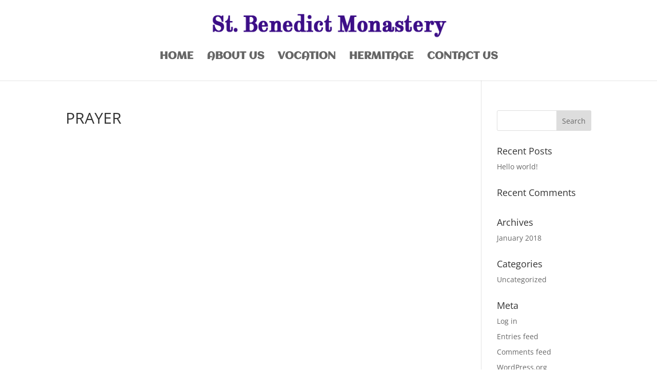

--- FILE ---
content_type: text/css
request_url: https://stbenedict.in/wp-content/themes/st_benedict/style.css?ver=4.27.4
body_size: -99
content:
/*
Theme Name:     St_Benedict
Description:    ST BENEDICT MONASTERY, PASSUKADAVU, KERALA
Author:         Jeyobe
Template:       Divi

(optional values you can add: Theme URI, Author URI, Version, License, License URI, Tags, Text Domain)
*/
